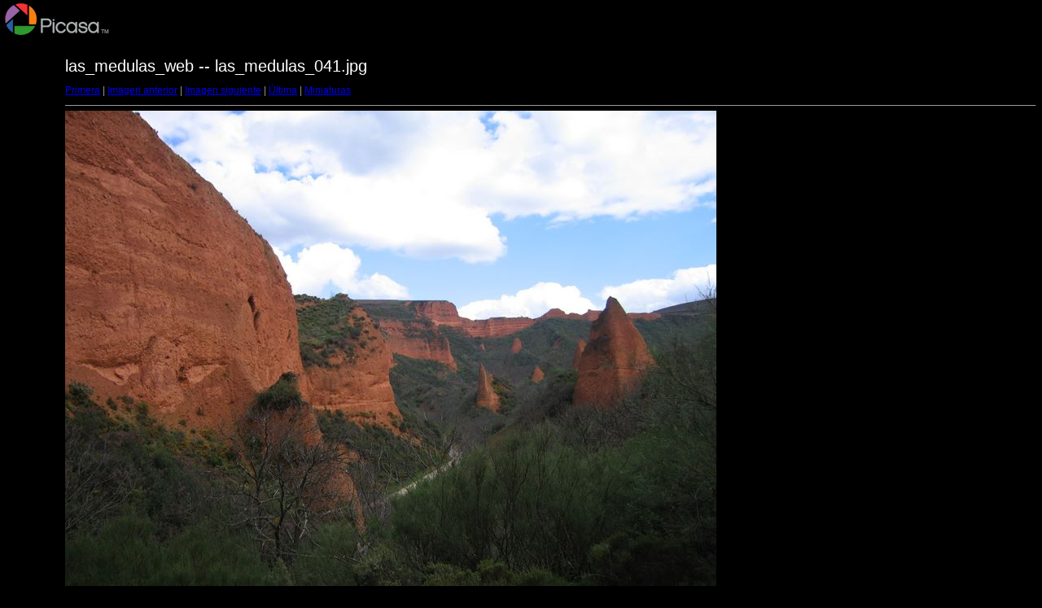

--- FILE ---
content_type: text/html
request_url: http://santoestevo.com/PASEO%20POR%20LAS%20M%C3%89DULAS/target42.html
body_size: 879
content:
<html>
<head>
<meta http-equiv="Content-Type" content="text/html; charset=UTF-8">
<title>las_medulas_041.jpg</title>
<link rel="stylesheet" href="style.css" type="text/css">
</head>
<body bgcolor="#FFFFFF" text="#000000">
<span class="textbg">las_medulas_web -- las_medulas_041.jpg </span><br> <span class="textsm"></span>
<p><span class="textreg">
<a href="target0.html">Primera</a> |
<a href="target41.html">Imagen anterior</a> |
<a href="target43.html">Imagen siguiente</a> |
<a href="target45.html">Última</a> | <a href="index.html">Miniaturas</a><br>
</span><hr size="1">



<a href="index.html"><img src="images/las_medulas_041.jpg" width="800" height="600" title="las_medulas_041.jpg (large)" bytes" border="0"></a><p>

<map name="Map">
  <area shape="rect" coords="95,1,129,44" href="frameset.htm">
</map>
</body>
</html>
